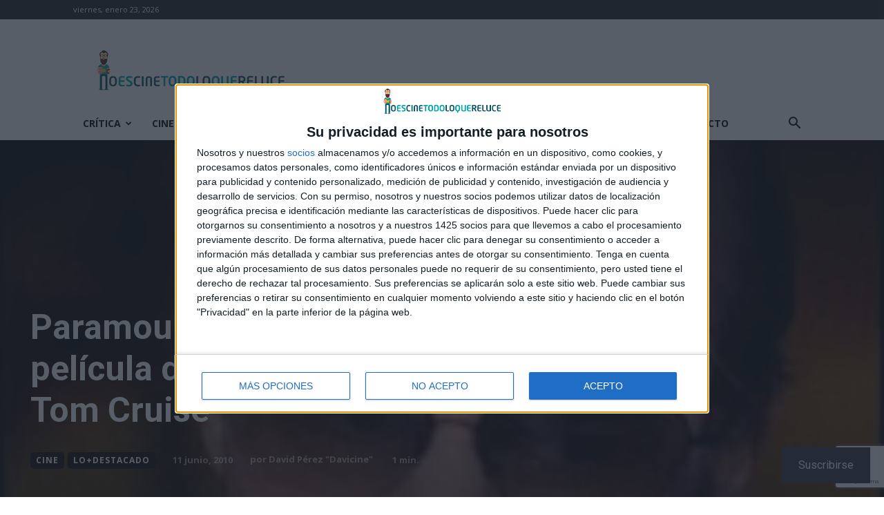

--- FILE ---
content_type: text/html; charset=utf-8
request_url: https://www.google.com/recaptcha/api2/anchor?ar=1&k=6LfXwoEUAAAAAHLlbOYKaXk4Kf_mJN7olD-RUwGK&co=aHR0cHM6Ly9ub2VzY2luZXRvZG9sb3F1ZXJlbHVjZS5jb206NDQz&hl=en&v=PoyoqOPhxBO7pBk68S4YbpHZ&size=invisible&anchor-ms=20000&execute-ms=30000&cb=mkx07345g1z3
body_size: 48689
content:
<!DOCTYPE HTML><html dir="ltr" lang="en"><head><meta http-equiv="Content-Type" content="text/html; charset=UTF-8">
<meta http-equiv="X-UA-Compatible" content="IE=edge">
<title>reCAPTCHA</title>
<style type="text/css">
/* cyrillic-ext */
@font-face {
  font-family: 'Roboto';
  font-style: normal;
  font-weight: 400;
  font-stretch: 100%;
  src: url(//fonts.gstatic.com/s/roboto/v48/KFO7CnqEu92Fr1ME7kSn66aGLdTylUAMa3GUBHMdazTgWw.woff2) format('woff2');
  unicode-range: U+0460-052F, U+1C80-1C8A, U+20B4, U+2DE0-2DFF, U+A640-A69F, U+FE2E-FE2F;
}
/* cyrillic */
@font-face {
  font-family: 'Roboto';
  font-style: normal;
  font-weight: 400;
  font-stretch: 100%;
  src: url(//fonts.gstatic.com/s/roboto/v48/KFO7CnqEu92Fr1ME7kSn66aGLdTylUAMa3iUBHMdazTgWw.woff2) format('woff2');
  unicode-range: U+0301, U+0400-045F, U+0490-0491, U+04B0-04B1, U+2116;
}
/* greek-ext */
@font-face {
  font-family: 'Roboto';
  font-style: normal;
  font-weight: 400;
  font-stretch: 100%;
  src: url(//fonts.gstatic.com/s/roboto/v48/KFO7CnqEu92Fr1ME7kSn66aGLdTylUAMa3CUBHMdazTgWw.woff2) format('woff2');
  unicode-range: U+1F00-1FFF;
}
/* greek */
@font-face {
  font-family: 'Roboto';
  font-style: normal;
  font-weight: 400;
  font-stretch: 100%;
  src: url(//fonts.gstatic.com/s/roboto/v48/KFO7CnqEu92Fr1ME7kSn66aGLdTylUAMa3-UBHMdazTgWw.woff2) format('woff2');
  unicode-range: U+0370-0377, U+037A-037F, U+0384-038A, U+038C, U+038E-03A1, U+03A3-03FF;
}
/* math */
@font-face {
  font-family: 'Roboto';
  font-style: normal;
  font-weight: 400;
  font-stretch: 100%;
  src: url(//fonts.gstatic.com/s/roboto/v48/KFO7CnqEu92Fr1ME7kSn66aGLdTylUAMawCUBHMdazTgWw.woff2) format('woff2');
  unicode-range: U+0302-0303, U+0305, U+0307-0308, U+0310, U+0312, U+0315, U+031A, U+0326-0327, U+032C, U+032F-0330, U+0332-0333, U+0338, U+033A, U+0346, U+034D, U+0391-03A1, U+03A3-03A9, U+03B1-03C9, U+03D1, U+03D5-03D6, U+03F0-03F1, U+03F4-03F5, U+2016-2017, U+2034-2038, U+203C, U+2040, U+2043, U+2047, U+2050, U+2057, U+205F, U+2070-2071, U+2074-208E, U+2090-209C, U+20D0-20DC, U+20E1, U+20E5-20EF, U+2100-2112, U+2114-2115, U+2117-2121, U+2123-214F, U+2190, U+2192, U+2194-21AE, U+21B0-21E5, U+21F1-21F2, U+21F4-2211, U+2213-2214, U+2216-22FF, U+2308-230B, U+2310, U+2319, U+231C-2321, U+2336-237A, U+237C, U+2395, U+239B-23B7, U+23D0, U+23DC-23E1, U+2474-2475, U+25AF, U+25B3, U+25B7, U+25BD, U+25C1, U+25CA, U+25CC, U+25FB, U+266D-266F, U+27C0-27FF, U+2900-2AFF, U+2B0E-2B11, U+2B30-2B4C, U+2BFE, U+3030, U+FF5B, U+FF5D, U+1D400-1D7FF, U+1EE00-1EEFF;
}
/* symbols */
@font-face {
  font-family: 'Roboto';
  font-style: normal;
  font-weight: 400;
  font-stretch: 100%;
  src: url(//fonts.gstatic.com/s/roboto/v48/KFO7CnqEu92Fr1ME7kSn66aGLdTylUAMaxKUBHMdazTgWw.woff2) format('woff2');
  unicode-range: U+0001-000C, U+000E-001F, U+007F-009F, U+20DD-20E0, U+20E2-20E4, U+2150-218F, U+2190, U+2192, U+2194-2199, U+21AF, U+21E6-21F0, U+21F3, U+2218-2219, U+2299, U+22C4-22C6, U+2300-243F, U+2440-244A, U+2460-24FF, U+25A0-27BF, U+2800-28FF, U+2921-2922, U+2981, U+29BF, U+29EB, U+2B00-2BFF, U+4DC0-4DFF, U+FFF9-FFFB, U+10140-1018E, U+10190-1019C, U+101A0, U+101D0-101FD, U+102E0-102FB, U+10E60-10E7E, U+1D2C0-1D2D3, U+1D2E0-1D37F, U+1F000-1F0FF, U+1F100-1F1AD, U+1F1E6-1F1FF, U+1F30D-1F30F, U+1F315, U+1F31C, U+1F31E, U+1F320-1F32C, U+1F336, U+1F378, U+1F37D, U+1F382, U+1F393-1F39F, U+1F3A7-1F3A8, U+1F3AC-1F3AF, U+1F3C2, U+1F3C4-1F3C6, U+1F3CA-1F3CE, U+1F3D4-1F3E0, U+1F3ED, U+1F3F1-1F3F3, U+1F3F5-1F3F7, U+1F408, U+1F415, U+1F41F, U+1F426, U+1F43F, U+1F441-1F442, U+1F444, U+1F446-1F449, U+1F44C-1F44E, U+1F453, U+1F46A, U+1F47D, U+1F4A3, U+1F4B0, U+1F4B3, U+1F4B9, U+1F4BB, U+1F4BF, U+1F4C8-1F4CB, U+1F4D6, U+1F4DA, U+1F4DF, U+1F4E3-1F4E6, U+1F4EA-1F4ED, U+1F4F7, U+1F4F9-1F4FB, U+1F4FD-1F4FE, U+1F503, U+1F507-1F50B, U+1F50D, U+1F512-1F513, U+1F53E-1F54A, U+1F54F-1F5FA, U+1F610, U+1F650-1F67F, U+1F687, U+1F68D, U+1F691, U+1F694, U+1F698, U+1F6AD, U+1F6B2, U+1F6B9-1F6BA, U+1F6BC, U+1F6C6-1F6CF, U+1F6D3-1F6D7, U+1F6E0-1F6EA, U+1F6F0-1F6F3, U+1F6F7-1F6FC, U+1F700-1F7FF, U+1F800-1F80B, U+1F810-1F847, U+1F850-1F859, U+1F860-1F887, U+1F890-1F8AD, U+1F8B0-1F8BB, U+1F8C0-1F8C1, U+1F900-1F90B, U+1F93B, U+1F946, U+1F984, U+1F996, U+1F9E9, U+1FA00-1FA6F, U+1FA70-1FA7C, U+1FA80-1FA89, U+1FA8F-1FAC6, U+1FACE-1FADC, U+1FADF-1FAE9, U+1FAF0-1FAF8, U+1FB00-1FBFF;
}
/* vietnamese */
@font-face {
  font-family: 'Roboto';
  font-style: normal;
  font-weight: 400;
  font-stretch: 100%;
  src: url(//fonts.gstatic.com/s/roboto/v48/KFO7CnqEu92Fr1ME7kSn66aGLdTylUAMa3OUBHMdazTgWw.woff2) format('woff2');
  unicode-range: U+0102-0103, U+0110-0111, U+0128-0129, U+0168-0169, U+01A0-01A1, U+01AF-01B0, U+0300-0301, U+0303-0304, U+0308-0309, U+0323, U+0329, U+1EA0-1EF9, U+20AB;
}
/* latin-ext */
@font-face {
  font-family: 'Roboto';
  font-style: normal;
  font-weight: 400;
  font-stretch: 100%;
  src: url(//fonts.gstatic.com/s/roboto/v48/KFO7CnqEu92Fr1ME7kSn66aGLdTylUAMa3KUBHMdazTgWw.woff2) format('woff2');
  unicode-range: U+0100-02BA, U+02BD-02C5, U+02C7-02CC, U+02CE-02D7, U+02DD-02FF, U+0304, U+0308, U+0329, U+1D00-1DBF, U+1E00-1E9F, U+1EF2-1EFF, U+2020, U+20A0-20AB, U+20AD-20C0, U+2113, U+2C60-2C7F, U+A720-A7FF;
}
/* latin */
@font-face {
  font-family: 'Roboto';
  font-style: normal;
  font-weight: 400;
  font-stretch: 100%;
  src: url(//fonts.gstatic.com/s/roboto/v48/KFO7CnqEu92Fr1ME7kSn66aGLdTylUAMa3yUBHMdazQ.woff2) format('woff2');
  unicode-range: U+0000-00FF, U+0131, U+0152-0153, U+02BB-02BC, U+02C6, U+02DA, U+02DC, U+0304, U+0308, U+0329, U+2000-206F, U+20AC, U+2122, U+2191, U+2193, U+2212, U+2215, U+FEFF, U+FFFD;
}
/* cyrillic-ext */
@font-face {
  font-family: 'Roboto';
  font-style: normal;
  font-weight: 500;
  font-stretch: 100%;
  src: url(//fonts.gstatic.com/s/roboto/v48/KFO7CnqEu92Fr1ME7kSn66aGLdTylUAMa3GUBHMdazTgWw.woff2) format('woff2');
  unicode-range: U+0460-052F, U+1C80-1C8A, U+20B4, U+2DE0-2DFF, U+A640-A69F, U+FE2E-FE2F;
}
/* cyrillic */
@font-face {
  font-family: 'Roboto';
  font-style: normal;
  font-weight: 500;
  font-stretch: 100%;
  src: url(//fonts.gstatic.com/s/roboto/v48/KFO7CnqEu92Fr1ME7kSn66aGLdTylUAMa3iUBHMdazTgWw.woff2) format('woff2');
  unicode-range: U+0301, U+0400-045F, U+0490-0491, U+04B0-04B1, U+2116;
}
/* greek-ext */
@font-face {
  font-family: 'Roboto';
  font-style: normal;
  font-weight: 500;
  font-stretch: 100%;
  src: url(//fonts.gstatic.com/s/roboto/v48/KFO7CnqEu92Fr1ME7kSn66aGLdTylUAMa3CUBHMdazTgWw.woff2) format('woff2');
  unicode-range: U+1F00-1FFF;
}
/* greek */
@font-face {
  font-family: 'Roboto';
  font-style: normal;
  font-weight: 500;
  font-stretch: 100%;
  src: url(//fonts.gstatic.com/s/roboto/v48/KFO7CnqEu92Fr1ME7kSn66aGLdTylUAMa3-UBHMdazTgWw.woff2) format('woff2');
  unicode-range: U+0370-0377, U+037A-037F, U+0384-038A, U+038C, U+038E-03A1, U+03A3-03FF;
}
/* math */
@font-face {
  font-family: 'Roboto';
  font-style: normal;
  font-weight: 500;
  font-stretch: 100%;
  src: url(//fonts.gstatic.com/s/roboto/v48/KFO7CnqEu92Fr1ME7kSn66aGLdTylUAMawCUBHMdazTgWw.woff2) format('woff2');
  unicode-range: U+0302-0303, U+0305, U+0307-0308, U+0310, U+0312, U+0315, U+031A, U+0326-0327, U+032C, U+032F-0330, U+0332-0333, U+0338, U+033A, U+0346, U+034D, U+0391-03A1, U+03A3-03A9, U+03B1-03C9, U+03D1, U+03D5-03D6, U+03F0-03F1, U+03F4-03F5, U+2016-2017, U+2034-2038, U+203C, U+2040, U+2043, U+2047, U+2050, U+2057, U+205F, U+2070-2071, U+2074-208E, U+2090-209C, U+20D0-20DC, U+20E1, U+20E5-20EF, U+2100-2112, U+2114-2115, U+2117-2121, U+2123-214F, U+2190, U+2192, U+2194-21AE, U+21B0-21E5, U+21F1-21F2, U+21F4-2211, U+2213-2214, U+2216-22FF, U+2308-230B, U+2310, U+2319, U+231C-2321, U+2336-237A, U+237C, U+2395, U+239B-23B7, U+23D0, U+23DC-23E1, U+2474-2475, U+25AF, U+25B3, U+25B7, U+25BD, U+25C1, U+25CA, U+25CC, U+25FB, U+266D-266F, U+27C0-27FF, U+2900-2AFF, U+2B0E-2B11, U+2B30-2B4C, U+2BFE, U+3030, U+FF5B, U+FF5D, U+1D400-1D7FF, U+1EE00-1EEFF;
}
/* symbols */
@font-face {
  font-family: 'Roboto';
  font-style: normal;
  font-weight: 500;
  font-stretch: 100%;
  src: url(//fonts.gstatic.com/s/roboto/v48/KFO7CnqEu92Fr1ME7kSn66aGLdTylUAMaxKUBHMdazTgWw.woff2) format('woff2');
  unicode-range: U+0001-000C, U+000E-001F, U+007F-009F, U+20DD-20E0, U+20E2-20E4, U+2150-218F, U+2190, U+2192, U+2194-2199, U+21AF, U+21E6-21F0, U+21F3, U+2218-2219, U+2299, U+22C4-22C6, U+2300-243F, U+2440-244A, U+2460-24FF, U+25A0-27BF, U+2800-28FF, U+2921-2922, U+2981, U+29BF, U+29EB, U+2B00-2BFF, U+4DC0-4DFF, U+FFF9-FFFB, U+10140-1018E, U+10190-1019C, U+101A0, U+101D0-101FD, U+102E0-102FB, U+10E60-10E7E, U+1D2C0-1D2D3, U+1D2E0-1D37F, U+1F000-1F0FF, U+1F100-1F1AD, U+1F1E6-1F1FF, U+1F30D-1F30F, U+1F315, U+1F31C, U+1F31E, U+1F320-1F32C, U+1F336, U+1F378, U+1F37D, U+1F382, U+1F393-1F39F, U+1F3A7-1F3A8, U+1F3AC-1F3AF, U+1F3C2, U+1F3C4-1F3C6, U+1F3CA-1F3CE, U+1F3D4-1F3E0, U+1F3ED, U+1F3F1-1F3F3, U+1F3F5-1F3F7, U+1F408, U+1F415, U+1F41F, U+1F426, U+1F43F, U+1F441-1F442, U+1F444, U+1F446-1F449, U+1F44C-1F44E, U+1F453, U+1F46A, U+1F47D, U+1F4A3, U+1F4B0, U+1F4B3, U+1F4B9, U+1F4BB, U+1F4BF, U+1F4C8-1F4CB, U+1F4D6, U+1F4DA, U+1F4DF, U+1F4E3-1F4E6, U+1F4EA-1F4ED, U+1F4F7, U+1F4F9-1F4FB, U+1F4FD-1F4FE, U+1F503, U+1F507-1F50B, U+1F50D, U+1F512-1F513, U+1F53E-1F54A, U+1F54F-1F5FA, U+1F610, U+1F650-1F67F, U+1F687, U+1F68D, U+1F691, U+1F694, U+1F698, U+1F6AD, U+1F6B2, U+1F6B9-1F6BA, U+1F6BC, U+1F6C6-1F6CF, U+1F6D3-1F6D7, U+1F6E0-1F6EA, U+1F6F0-1F6F3, U+1F6F7-1F6FC, U+1F700-1F7FF, U+1F800-1F80B, U+1F810-1F847, U+1F850-1F859, U+1F860-1F887, U+1F890-1F8AD, U+1F8B0-1F8BB, U+1F8C0-1F8C1, U+1F900-1F90B, U+1F93B, U+1F946, U+1F984, U+1F996, U+1F9E9, U+1FA00-1FA6F, U+1FA70-1FA7C, U+1FA80-1FA89, U+1FA8F-1FAC6, U+1FACE-1FADC, U+1FADF-1FAE9, U+1FAF0-1FAF8, U+1FB00-1FBFF;
}
/* vietnamese */
@font-face {
  font-family: 'Roboto';
  font-style: normal;
  font-weight: 500;
  font-stretch: 100%;
  src: url(//fonts.gstatic.com/s/roboto/v48/KFO7CnqEu92Fr1ME7kSn66aGLdTylUAMa3OUBHMdazTgWw.woff2) format('woff2');
  unicode-range: U+0102-0103, U+0110-0111, U+0128-0129, U+0168-0169, U+01A0-01A1, U+01AF-01B0, U+0300-0301, U+0303-0304, U+0308-0309, U+0323, U+0329, U+1EA0-1EF9, U+20AB;
}
/* latin-ext */
@font-face {
  font-family: 'Roboto';
  font-style: normal;
  font-weight: 500;
  font-stretch: 100%;
  src: url(//fonts.gstatic.com/s/roboto/v48/KFO7CnqEu92Fr1ME7kSn66aGLdTylUAMa3KUBHMdazTgWw.woff2) format('woff2');
  unicode-range: U+0100-02BA, U+02BD-02C5, U+02C7-02CC, U+02CE-02D7, U+02DD-02FF, U+0304, U+0308, U+0329, U+1D00-1DBF, U+1E00-1E9F, U+1EF2-1EFF, U+2020, U+20A0-20AB, U+20AD-20C0, U+2113, U+2C60-2C7F, U+A720-A7FF;
}
/* latin */
@font-face {
  font-family: 'Roboto';
  font-style: normal;
  font-weight: 500;
  font-stretch: 100%;
  src: url(//fonts.gstatic.com/s/roboto/v48/KFO7CnqEu92Fr1ME7kSn66aGLdTylUAMa3yUBHMdazQ.woff2) format('woff2');
  unicode-range: U+0000-00FF, U+0131, U+0152-0153, U+02BB-02BC, U+02C6, U+02DA, U+02DC, U+0304, U+0308, U+0329, U+2000-206F, U+20AC, U+2122, U+2191, U+2193, U+2212, U+2215, U+FEFF, U+FFFD;
}
/* cyrillic-ext */
@font-face {
  font-family: 'Roboto';
  font-style: normal;
  font-weight: 900;
  font-stretch: 100%;
  src: url(//fonts.gstatic.com/s/roboto/v48/KFO7CnqEu92Fr1ME7kSn66aGLdTylUAMa3GUBHMdazTgWw.woff2) format('woff2');
  unicode-range: U+0460-052F, U+1C80-1C8A, U+20B4, U+2DE0-2DFF, U+A640-A69F, U+FE2E-FE2F;
}
/* cyrillic */
@font-face {
  font-family: 'Roboto';
  font-style: normal;
  font-weight: 900;
  font-stretch: 100%;
  src: url(//fonts.gstatic.com/s/roboto/v48/KFO7CnqEu92Fr1ME7kSn66aGLdTylUAMa3iUBHMdazTgWw.woff2) format('woff2');
  unicode-range: U+0301, U+0400-045F, U+0490-0491, U+04B0-04B1, U+2116;
}
/* greek-ext */
@font-face {
  font-family: 'Roboto';
  font-style: normal;
  font-weight: 900;
  font-stretch: 100%;
  src: url(//fonts.gstatic.com/s/roboto/v48/KFO7CnqEu92Fr1ME7kSn66aGLdTylUAMa3CUBHMdazTgWw.woff2) format('woff2');
  unicode-range: U+1F00-1FFF;
}
/* greek */
@font-face {
  font-family: 'Roboto';
  font-style: normal;
  font-weight: 900;
  font-stretch: 100%;
  src: url(//fonts.gstatic.com/s/roboto/v48/KFO7CnqEu92Fr1ME7kSn66aGLdTylUAMa3-UBHMdazTgWw.woff2) format('woff2');
  unicode-range: U+0370-0377, U+037A-037F, U+0384-038A, U+038C, U+038E-03A1, U+03A3-03FF;
}
/* math */
@font-face {
  font-family: 'Roboto';
  font-style: normal;
  font-weight: 900;
  font-stretch: 100%;
  src: url(//fonts.gstatic.com/s/roboto/v48/KFO7CnqEu92Fr1ME7kSn66aGLdTylUAMawCUBHMdazTgWw.woff2) format('woff2');
  unicode-range: U+0302-0303, U+0305, U+0307-0308, U+0310, U+0312, U+0315, U+031A, U+0326-0327, U+032C, U+032F-0330, U+0332-0333, U+0338, U+033A, U+0346, U+034D, U+0391-03A1, U+03A3-03A9, U+03B1-03C9, U+03D1, U+03D5-03D6, U+03F0-03F1, U+03F4-03F5, U+2016-2017, U+2034-2038, U+203C, U+2040, U+2043, U+2047, U+2050, U+2057, U+205F, U+2070-2071, U+2074-208E, U+2090-209C, U+20D0-20DC, U+20E1, U+20E5-20EF, U+2100-2112, U+2114-2115, U+2117-2121, U+2123-214F, U+2190, U+2192, U+2194-21AE, U+21B0-21E5, U+21F1-21F2, U+21F4-2211, U+2213-2214, U+2216-22FF, U+2308-230B, U+2310, U+2319, U+231C-2321, U+2336-237A, U+237C, U+2395, U+239B-23B7, U+23D0, U+23DC-23E1, U+2474-2475, U+25AF, U+25B3, U+25B7, U+25BD, U+25C1, U+25CA, U+25CC, U+25FB, U+266D-266F, U+27C0-27FF, U+2900-2AFF, U+2B0E-2B11, U+2B30-2B4C, U+2BFE, U+3030, U+FF5B, U+FF5D, U+1D400-1D7FF, U+1EE00-1EEFF;
}
/* symbols */
@font-face {
  font-family: 'Roboto';
  font-style: normal;
  font-weight: 900;
  font-stretch: 100%;
  src: url(//fonts.gstatic.com/s/roboto/v48/KFO7CnqEu92Fr1ME7kSn66aGLdTylUAMaxKUBHMdazTgWw.woff2) format('woff2');
  unicode-range: U+0001-000C, U+000E-001F, U+007F-009F, U+20DD-20E0, U+20E2-20E4, U+2150-218F, U+2190, U+2192, U+2194-2199, U+21AF, U+21E6-21F0, U+21F3, U+2218-2219, U+2299, U+22C4-22C6, U+2300-243F, U+2440-244A, U+2460-24FF, U+25A0-27BF, U+2800-28FF, U+2921-2922, U+2981, U+29BF, U+29EB, U+2B00-2BFF, U+4DC0-4DFF, U+FFF9-FFFB, U+10140-1018E, U+10190-1019C, U+101A0, U+101D0-101FD, U+102E0-102FB, U+10E60-10E7E, U+1D2C0-1D2D3, U+1D2E0-1D37F, U+1F000-1F0FF, U+1F100-1F1AD, U+1F1E6-1F1FF, U+1F30D-1F30F, U+1F315, U+1F31C, U+1F31E, U+1F320-1F32C, U+1F336, U+1F378, U+1F37D, U+1F382, U+1F393-1F39F, U+1F3A7-1F3A8, U+1F3AC-1F3AF, U+1F3C2, U+1F3C4-1F3C6, U+1F3CA-1F3CE, U+1F3D4-1F3E0, U+1F3ED, U+1F3F1-1F3F3, U+1F3F5-1F3F7, U+1F408, U+1F415, U+1F41F, U+1F426, U+1F43F, U+1F441-1F442, U+1F444, U+1F446-1F449, U+1F44C-1F44E, U+1F453, U+1F46A, U+1F47D, U+1F4A3, U+1F4B0, U+1F4B3, U+1F4B9, U+1F4BB, U+1F4BF, U+1F4C8-1F4CB, U+1F4D6, U+1F4DA, U+1F4DF, U+1F4E3-1F4E6, U+1F4EA-1F4ED, U+1F4F7, U+1F4F9-1F4FB, U+1F4FD-1F4FE, U+1F503, U+1F507-1F50B, U+1F50D, U+1F512-1F513, U+1F53E-1F54A, U+1F54F-1F5FA, U+1F610, U+1F650-1F67F, U+1F687, U+1F68D, U+1F691, U+1F694, U+1F698, U+1F6AD, U+1F6B2, U+1F6B9-1F6BA, U+1F6BC, U+1F6C6-1F6CF, U+1F6D3-1F6D7, U+1F6E0-1F6EA, U+1F6F0-1F6F3, U+1F6F7-1F6FC, U+1F700-1F7FF, U+1F800-1F80B, U+1F810-1F847, U+1F850-1F859, U+1F860-1F887, U+1F890-1F8AD, U+1F8B0-1F8BB, U+1F8C0-1F8C1, U+1F900-1F90B, U+1F93B, U+1F946, U+1F984, U+1F996, U+1F9E9, U+1FA00-1FA6F, U+1FA70-1FA7C, U+1FA80-1FA89, U+1FA8F-1FAC6, U+1FACE-1FADC, U+1FADF-1FAE9, U+1FAF0-1FAF8, U+1FB00-1FBFF;
}
/* vietnamese */
@font-face {
  font-family: 'Roboto';
  font-style: normal;
  font-weight: 900;
  font-stretch: 100%;
  src: url(//fonts.gstatic.com/s/roboto/v48/KFO7CnqEu92Fr1ME7kSn66aGLdTylUAMa3OUBHMdazTgWw.woff2) format('woff2');
  unicode-range: U+0102-0103, U+0110-0111, U+0128-0129, U+0168-0169, U+01A0-01A1, U+01AF-01B0, U+0300-0301, U+0303-0304, U+0308-0309, U+0323, U+0329, U+1EA0-1EF9, U+20AB;
}
/* latin-ext */
@font-face {
  font-family: 'Roboto';
  font-style: normal;
  font-weight: 900;
  font-stretch: 100%;
  src: url(//fonts.gstatic.com/s/roboto/v48/KFO7CnqEu92Fr1ME7kSn66aGLdTylUAMa3KUBHMdazTgWw.woff2) format('woff2');
  unicode-range: U+0100-02BA, U+02BD-02C5, U+02C7-02CC, U+02CE-02D7, U+02DD-02FF, U+0304, U+0308, U+0329, U+1D00-1DBF, U+1E00-1E9F, U+1EF2-1EFF, U+2020, U+20A0-20AB, U+20AD-20C0, U+2113, U+2C60-2C7F, U+A720-A7FF;
}
/* latin */
@font-face {
  font-family: 'Roboto';
  font-style: normal;
  font-weight: 900;
  font-stretch: 100%;
  src: url(//fonts.gstatic.com/s/roboto/v48/KFO7CnqEu92Fr1ME7kSn66aGLdTylUAMa3yUBHMdazQ.woff2) format('woff2');
  unicode-range: U+0000-00FF, U+0131, U+0152-0153, U+02BB-02BC, U+02C6, U+02DA, U+02DC, U+0304, U+0308, U+0329, U+2000-206F, U+20AC, U+2122, U+2191, U+2193, U+2212, U+2215, U+FEFF, U+FFFD;
}

</style>
<link rel="stylesheet" type="text/css" href="https://www.gstatic.com/recaptcha/releases/PoyoqOPhxBO7pBk68S4YbpHZ/styles__ltr.css">
<script nonce="SUrN2uATWm6-FBEhBQ9N_A" type="text/javascript">window['__recaptcha_api'] = 'https://www.google.com/recaptcha/api2/';</script>
<script type="text/javascript" src="https://www.gstatic.com/recaptcha/releases/PoyoqOPhxBO7pBk68S4YbpHZ/recaptcha__en.js" nonce="SUrN2uATWm6-FBEhBQ9N_A">
      
    </script></head>
<body><div id="rc-anchor-alert" class="rc-anchor-alert"></div>
<input type="hidden" id="recaptcha-token" value="[base64]">
<script type="text/javascript" nonce="SUrN2uATWm6-FBEhBQ9N_A">
      recaptcha.anchor.Main.init("[\x22ainput\x22,[\x22bgdata\x22,\x22\x22,\[base64]/[base64]/[base64]/ZyhXLGgpOnEoW04sMjEsbF0sVywwKSxoKSxmYWxzZSxmYWxzZSl9Y2F0Y2goayl7RygzNTgsVyk/[base64]/[base64]/[base64]/[base64]/[base64]/[base64]/[base64]/bmV3IEJbT10oRFswXSk6dz09Mj9uZXcgQltPXShEWzBdLERbMV0pOnc9PTM/bmV3IEJbT10oRFswXSxEWzFdLERbMl0pOnc9PTQ/[base64]/[base64]/[base64]/[base64]/[base64]\\u003d\x22,\[base64]\\u003d\\u003d\x22,\x22w7k4w6UpfcOAD3rDk0LCisOCwpd6f8Ksc3kUw5HCkMOkw4VNw7jDk8K4WcOlAgtfwqhHP31mwrptwrTCmxXDjyPCu8K2wrnDssKSXCzDjMKXUn9Ew4HCjiYDwpoVXiNNw4jDgMOHw5fDg8KncsK7wprCmcO3YMO1TcOgE8O7wqosaMOfLMKfAsOgA2/Ck0zCkWbCssOGIxfCmsKvZV/DucO7CsKDecKgBMO0wqTDuCvDqMOIwokKHMKbXsOBF3s2ZsOow6zCnMKgw7AhwrnDqTfCusO9ICfDuMKqZ1NRwojDmcKIwpgawoTCkgHCqMOOw69NwovCrcKsOsKjw48xXUAVBX/DqsK1FcKHwrDCoHjDocKgwr/[base64]/CtMOHwqvCgmdYwqgyw4Q0wqXCncODasKZAn3DgsO6w4nDq8OvK8K6Ux3DhRVWeMKnEF5Yw43Dp2jDu8OXwq1wFhI/w5oVw6LCn8OOwqDDh8KXw7Y3LsOtw7VawofDlcOgDMKowpQRVFrCiQLCrMOpwofDizEDwrhpScOEworDmsK3VcOzw5xpw4HCjXU3FSE1Hng6BkfCtsOZwohBWlDDhcOVPj/[base64]/DrDFjYk1EwqLDvnIjeGx4V8OVwq/[base64]/[base64]/Cn0IAC8OHCsOhWX4yw6/[base64]/[base64]/DmsKGeREvTmNnwr5xGVfClsO/fsKxB3tCwq5/wrtKFcOJRcKRw7vDkMKYwqXDghY/e8K+QH7DinR6SA0Uwoh+cTAGVcK3IElEaFhOI3gDSlkBF8OINDN3wpXCvXzDisKxw5kew5zDkTnDnlBaVMKyw7PCtGwVK8K+GFTCt8OEwqk2w7zCi14hwo/[base64]/DicKBdcK/N8OKAzNBA8Ovw6rCtisrwpfDnwURw6NKw6jDrRFzQcKsLMKva8O/T8OEw50oKcOSKD7DmcOWGMKFw6EZQEvDvsKsw4XDiQPDl1ohWFVeNV8vwo/DoW7DqzTCrcO4I0TDkwPCsU3Cmw/DicKow6YMwoU1TVwawofCgUsWw6rDicOXwp/[base64]/Cs3nDhivDmsOUdCE8TMO7XyMeaELDmEIOAybCvk1PO8Ocwqg/Lx4fbSDDnMKWQVF8wo7CtlTDvMKLwq9OLjLClMKIAHPDtTA5V8KfElE0w57DjTPDpcKrw7xfw6AOAcOkc33DqsKSwq5FZHfDv8KiQw/DssKyVsK3wpHChkoswo7CoWZGw4wiU8ODDUDCl2zCpQnCscKgH8O+wpAeccOrN8OJAMO/NcKsGV3CrQJfU8KCfcKnUhQrwozDqMOtwrcBG8KgZCXDpsKTw4nCr1p3XMO5wrdiwqgFw7XCsUtDEsOzwocyGcOCwokVVAVuw4/Dn8OAM8K1wpXCl8K0f8KMXi7Ds8OCwphuwr/DpcKCwo7DrMK5bcOhJykUw6wfRsKeQMOaMA8Owr1zEznDtRc2PV54w53CrcK+w6dkw6/DisKgfwrCq3/CkcKQDMOiw4/Cg2zCk8OtJMONH8KJXVlSw5sJTsK+D8O9McKcwrDDgAPDu8KDw6YUO8OIER7DvgZ7w58OVMOLMTx9RsO+woZ+C3LCiWvDpX3CjinCpVdEw7k0wp7CnUHCqBRSwo9Ew5rCtCXDuMOfTEPCpHbCisOFwpDCusKQNiHDhsO6w6gjwq/CuMK+w5/DhWdBGQNbwoppw6EoUFPCih0Lw5PCr8OwTy8JHMK7wofCrX4WwqV9W8OLwo45bk/CmnjDqMOOYsKIdlQyEcOUwoU7woTDhh01WiNGJi48wrHDvw5lwoYdw5oYDwDDu8KIwoPCrDYJfMKrKsK9wqcYN2dewpw8N8KiJsKTSXRBPwzDrMKLwr/[base64]/RF/Cty03fMODwqjDqH/[base64]/DmcKJf33Dq2bDrAxLw5TCjMK2w6RywqHDjcKLG8OgwovCrcKqwolWX8Krw7vDpxTChkbDtSHDhxPDpcKzSMK4wpvDnsOrw7/[base64]/WypiWFHDtcOzJgvCscK8w4LDnVQzw7rDtVTDj8K9woXCg0LCv2s4KXUTwqPDtGrCjmNkd8OdwpQpBGDDmBgSasKow4bDl2h4woDCvcOnRxLCu1fDg8KZYMObZ0XDosOJDjMHY14NaXUFwozCqT/CszBYw7LCogfCqX1UEMKywqbDvkfDvHYjw73DjcKaGi/[base64]/DqmTCtz47QUIEFMKwdcOVwpHDjg1eTH3CuMO2EMOhfh5oCA5Ww7/Ci3ksEXcmw57DgsOqw6J4wofDlFEYYCcBw7TDuy8ewqDDt8OLw7ENw64gDGDCg8OgTsOjw4YMJsKUw4d2cwHDocOMY8ONQsOuWzXCuHHDhCbDln/CtsKKJsKmMcOhNlrDnCbDv1fDlMOqwrjDs8KEw5QWDsOQw5FGLyTDj1bCmDvCqH3DgzAfUXXDjsOsw4/[base64]/CiHwvwonCuMORwrUmHMOnw4zCsnljw5M/w77Cg8OFUMKZPw7Cr8KNSGLDmCQTwqzCrkcwwqBowphfa0zCmTVVw7QPw7Rxwrsgw4RGwo45BVXCshHCksKDw5rDtsKLw6gDwplWwq5ww4XCiMOXLG8Iw4kZw58MwrDCqEXDlMKvacKoN1DCgy9cccOIBXUeaMOwwrTCoVvDkRIyw6Q2wq/DicO/[base64]/DmR4ZfcONW8O4w7pHJcKxw7o+aUDDijA1wr/DmHTDtVt0Fx3DjsOnTcOdLcOewoYEwoQgO8OpK0pywrjDjsOuw5HCh8KALkgkB8OmaMOMw7XDkMOIBsK2PcKTwop/[base64]/CvB16K3ohwqcgcMKVchx6esOqwp7Co8Ocwrw5FsO/w5zDlgUpwpvCqMO3w7TCusKMw6hlwqHCj1zCqU7Cs8KIwoPDo8O/[base64]/EHR+GSMtw65RFHx6w7kRw5xGYMOvw4t1XcKNwr/CiH1bVMKhwoTCiMOZQ8OHOMOhMnrDuMKgw64Cw4FZwq5ZYcOowpVOw7rCusOYPsO2MxTDp8K3w4/[base64]/[base64]/am5TXsO8LVDCt8KWw4hjwrfDtw9kw40VwqYSwq1XWnZfFmobCcOsUCPCvV/DpcOlRitqw7DDj8K/[base64]/DosKrPXxjXUMbwpfDj2TDoFzCsTDDmMKsP8KvKcKBwpTCh8OUQiVkwr3CvsONUwFDw6fDpsOIwq7Dt8OgS8KxTEZww4EXw60VwrLDnMONwqAhCXrCmMKhw6FeRCgzwoMEJMK/aibCn1hBfUNaw45qS8OqacKxw7hRw5NACcKLAyVpwrUjwpHDk8Kxa1J/w4rChcKowqTDu8OzPFLDvmQtw5vCjSoQXcKgGHFCMWDDplTDlz5vw6RpIUR2w6l7dMOvCz1gwoTCoDLDpMKqwplKwrvDrsOFwpzCvxAzDsKTw4DChcKPZ8OlVgXCqC3DrErDkMONbsKmw4cSwq3CqD0owqgvwobCtmAHw77Dk0fDvcOKwo3Cs8KCLsKiB2hsw4/CvAkBI8OPwqcSwpoDw5l3DE4KQcKIw6tyMwpiw7NIw6vCnVAwU8O0dz0aJ3zCqXbDjhxfwrFew7LDlsOnfMKAdCkDRMO2N8K/wpotwq08Lw3DmXoiEcKzE2vCrTvCusOMwqYIEcKREMOmw5hqwqhRw4DDmhthw6A5wpd/csO0CmR2w67CoMKQLw/DpsOEw5MywphvwoM5WwzDlTbDhUvDkxkCcwBnYMK5LMK0w4gWKUrClsOtwrPCnsKePAnDlx3Cr8KzFMO3F1PCosKuw6ZVw5QcwqDCh3EZw6zDjgvCocKiwqJwOF1kw7gIwoTDg8OTXh7DiXfCksKed8KGezRSwqPDrj/DnDQJfcKgw6ZXRcO/[base64]/DkMKBBxUewp/DgmAVOMKPwq0hH8Ofw6k2BkFfCcKWdsOtRjfDo15Gw5p0w43DnMK/wpQtc8O5w7/CocOOwp/DiVDDugFqwpLCr8KUw5nDqMOyUsO9wq00AmllN8OSw6/CngkFfjTCosO8SVhLwqzCqTpawqpeY8KxLcKFSMO+QQonbcOjwqzCnFY5w6I+G8KNwp8rXH7CkcOAwobCg8OeT8OJcE7Drylqw7kcw6hJNTrCkcK0H8Okw5UsJsOKfU/[base64]/DisO1w7AbCcODw6XDnsOYEsOIwokeOz3DqUjCgz5Hw4rDqHkSWcOHNnDDsw9pw5FXV8K7FsKEOcKJWG4lwo5ywp13wrULw5Q6w7nDriUfWU4/IsKJw7hIHsOewqDChMOcNcKSwrnCvG5iXsO3UMK4DHjCrRkjwoxEw7TCpmJOQgBvw7XCn2YswpxeMcOifsOPNSgBMRV4wpjCg2JlwpHCg1DCnUfDkMKEcVvCq39ZH8OPw4A0w7oDDsOZM3ceVMOfPMKCw69rw5BsMCAPKMOZw5/[base64]/ChMKsbcOQOwXDicKOw4I8woPCjcOPworDkUfCrHELw4MXwqpsw4nDgcK9wpXDo8ObZsKDM8OUw5tewr/[base64]/DucOdHsKpCTnCpMKMBVPDo3ZePkDDqAPCuExbZMKGSsKww7LCscKJdcKPw74Qw50AUEw/wos4woHCp8OqYcObwoIpw7UDOMKew6DCm8OpwrkTC8Kxw6t4w5fCm2jCrsKzw63Cm8K9w6BuKMKARcK5wrTDs1/[base64]/GmLDqV3DsQ03w7HChG93KMKCwrthUi3DgMOXwoXDlMKRw7HCqcO6CcO7EsKiD8O9QcOkwo9wf8KETjQ4wpHDn0nDvcKWWcO3w5g/ZMORQ8OlwrZ4w6klw4HCqcKGQmTDhzDCkVomworClUvCnMOUR8Ojwpk+QsK2JyhHw7Y0WMOCThxGXwNrwq/CtMOxw6PCgyMqHcKEw7V+JxbCrhU5Q8Kca8K1wpodwrAZw7wfwrfCs8K0V8OHTcKbwqbDnWvDrmA0woHCrsKEK8OibsKkTcOpVcKXGsK0T8KHBj8GBMOFIhkxSUcawodfH8KDw7/CgsOkwrvCvkTDhTPDssONRMKIfFBlwogkMB95GMKWw5EgMcOHw53ClMOMMWUhd8OAwp3ChREtwo3DhBfCoCckw7ByESQtwp/DmGtGI1vCszZ2w6fCgALCtlFQw5lTEsOVw6fDpTrDjMKTw4wbwrLCshdkwoFNQ8OldcOUdcKjUy7CkR1cVHI4HMKFXxIlwqjClmvDksOmw4fCl8KbCxMpw7Qbwr1/JlQzw4HDuCrClMKVOnzCoBPCthjDhcK/HgoUSktAwobCtcO2JcKiwrrCkMKEDMK0fMOAdk3CmsOlBXHDrcOjAAFgw5MYFA4uw7F5woEKZsOTw48Iw4TCvsOXwph/[base64]/woIkQkVbwoIWwpw2wp3DucKCw43Dvl9wwpMBw6DClwMYEMOOwqhBAcOoGnLDpTjDsl0+QsKte2zChSBiJsKdB8KpwpvCiQXDmHsLwpEIwpEVw49nw4XDkMOJw6TDhMKjTBzDmgYKcWQACSxew4xGwrw3w5N2w4p6IiLCqBjCg8KAw4EEw79Sw6TChgA0w5nCrD/Dq8KJw53ConrDvBfDrMOhSz8WE8OSwolbw63DpcKjwpkVwqMlw5IBV8Kyw6nDn8KKSnzCgsK2wpsNw6jDryMIw5jDmcKVMnoCAjHCviEQUMODeT/DmcKWw7jDgx/[base64]/[base64]/[base64]/CvxDDuMK0N8OzNWjDjcOiOsKNFMOfwpBIwpHChsKEQToNR8O/RB0rw7Zmwpd1WiMAZsKiYBx1eMKSNznDo2/CjMKow4Rmw7LCmMKmw47ClcK8JkkuwqZeYsKpGTXDvcKEwr94XARlwozCqzPDs3c8L8OFwpBOwqNPc8KAQ8O6wp3DoEgrVzhQU0nDvF/CoX3DgcODwp7DhcKWMMKZOn5VwqjDvSIQOMKywrbCiEwZKEXCpQVLwq1vK8KMKzHDucOYLsKjQRdRQzQwF8OECCvCk8OYw48PTGYewrDCqU4AwprCusOXChUubAB+w4Ftw6zCucOpw4jClibCqMOYTMOMwo3Cmz3Dv1vDgDpzRcObUBzDh8KTScOrwoJUwqbCqx/[base64]/DrMK0djoeEsOrRcOBwo7CpnHDgMK/[base64]/CgMK7wonChsObKBRUVFHCiVV5wo3Coj/CtMO3LMOXHsOtT3d1A8K9w6vDpMOQw7MQAMKCfsOdWcOEIMOXwpB2wqUWw53CplBPwqDDrmdvwp3Ctitnw4vDoXdxWFBeRMKOw509EsOTJ8ODLMO2JMOhbk05w5d/CivCnsK6woDCkkjCj34ow71RA8OxD8KUworDijAYe8KJwp3Clx1UwoLCq8OCwpY3wpXDlcKREGvCk8OFWGUpw7fClcOHw44Uwr0Xw7nDpip6woXDk315w73Cs8OUZ8KiwqYvHMKUwqpCwq4bw6DCjcOlw5k2f8O9w7XCj8K4woJ9wr/CpcOTw7/DlmjCsj4MFirDoW1gYBp8CcOBecOIw5YcwoZ/w5jDsBIEw7oxwo/DhRTCuMKvwrbDr8OnA8Oqw6d0wqFiLVNgJMOxwo4wwo7DvsOLwpLChWzDvsOVOxYmTsKxBh1LWiEiEwTCrTEXw5rDijVVG8OTMcOVw5nDjlXDozImwpIQT8OjAiNxwqojB3PDvMKSw6RKwr9YfV/DlXIxcsKLw71xAcOaaXXCs8KhwpnDnCXDnsKewoJTw6JmTcOvc8Kew6TDi8K0aDbDnsOKwovCq8OQKirCiXTDoDdxwpslw6rCqMKvdlXDuBjCm8OLNwHCqMOTwqJZD8O9w7wXw4ZBNjIvEcK+JmLCsMORw4VawpPChMKIw5EuLB/Dnl/Cmzt+wr8Tw7YQcCYpw5kUW2DDkSUgw4/[base64]/[base64]/w53DslfDnSNVw4FPGFBPbFvDgCfCq8KKBy3DusKGwoIoQ8OrwqfDh8Ocw5nCgMO7wpvCu2rDnXnDgMOkf1fClcKYdxHDmcOEwrjCsW3DgcK/MyLCusK1XMKZworCvQDDiR1fw4MCMmvCj8OEEcO9Q8OxX8KiDsKlwp42eFvCqSbDnMKHGMKfwqzDlgnDjkYgw6/CoMOrwpfCqcOwYxPDmMOxw7swXRPCk8Kue0kuQlnDoMK9dBEoWMKfCcKmTcK+wr/CscOxdcO8ZcOLwponX2bCusO9worCiMOdw4g6wpTCoTFCAsOiJSrCqsOEfQ1LwrNjwrULA8KWw5kIwqJLwpHCpmLDjsO7ccKiwopxwpBNw6HCmggFw4rDjUPCssOvw4VDbQlXworChmdUwq8sP8O/wqLCqg5rw6fDvcOfFsKgXGHCsBDCsiRtwoJxwqIDJ8OjWVpXwqrCrcOrwrzDjMKjwp/CncOEBsKwSMKBwrrCk8Kxw4XDtcK5AsOBwp8zwqNmfcObw57DssO1w6DCtcKJwoXCqAlpw4/ChHl8VXXCiHbDvwgDwqXDlsOVGsKPwqrDgMKOw5UTRE/CgwfCpMKPwq3CuSsywr8fAsOww7nCvMKsw7jCgsKQAMOkBsK5w7vDn8Oqw4/CoCHCpV1iw6jCmQHCrEFEw4PCjg51wrzDvm1rwrPCqmbDg0rDgcKVBcO1N8K+a8Kuw4MowpvDjQvCsMOYw5Iyw6gHFQgNwpJ/HnBzw7tkw45Jw7dtw6XCk8OwdsOCwqPDssK9BsOkD11yPsKoKzXDt2vCtybCgMKOBMOsEsO5wrQww6vCskbCncOwwqLDhcOiZEJNwq4+wqbCrsKFw746PUUnWcKsaw/[base64]/DgsOKcMOKw4nClgRNcMKJw49VB2HDqMKhwpvDji/Dl8KWHxPDiCTCr2JKd8OqBljDgsOJw7ERwqzDt0MgL1c9GMO6wqwQTsKJw4gQSX7Cg8KtZFHDssOEw45Pw5rDo8Kww6hwfzdsw4PDrTcbw6FyWSkVw6nDlMKow6nDicKDwqcbwpzCtzQ5wpnClsKINsO1w7YwS8OeXQfCiy/DoMKBw4LDplB7ScONw4MGMngRRkPCucKZfXXDisOwwo9Qw6BIeknDkgk6wrXDnMK8w5PCm8K0w49EXEUmLX4kYijCmcO2V2Bhw5HCnhrCvm8iwq8Dwr4lwqnDvcOxwqN1w6rCpMKiwqDDjDvDpRjDkhRhwqpiPUrDqMOsw5PCssKHw4HCu8O5f8KBUMOZwo/CkUXCjsOVwrNvwrnCilNMw5vCvsKSFT4nw73Ch3HDvSvCkcKgwrjCn09IwqlQwpbDnMOyA8KaNMOTPlQeezEYc8OEwqQQw64db08obMO8I2c+MB7DpBldfMOAETp6LMKpKVHCv37Cn3IhwoxDw7/ClcOFw5F/wqXDoHkcACVLwqnCpcOYw6rCrmDDswHDkcKzw7Vjw6bDh18Pwp3ChFHDo8K+woHDsXg/w4cJwqJYwrvDuU/DiTXDs0vDjsOUMCvDqsKxwqDDslovw48rC8O0wopvPsKcQcKOw4jCtsOXAXPDgMKew51ww5Bhw7/CjCpcfnnDt8OFw5TCmRROaMONworCi8KmaCjDp8O2w71UScO8w7IhD8KdwosfOcK1bD3CtsKEJ8OJbXfDr346wrooQlvCkMKFwpXDrMOPwpXDqMOzemcZwrnDu8OnwrU0TGTDuMOoPk7Dh8OrTEDDhcOHw5ULYsOFSsKKwot/WHHDkcOuw67DtjTCpMKDw5XCuUPDjcKRwpdyfldzCU8mwrrDhsK3ay3DmTYdVMOOw7pKw6dUw5dgHE3ClcORQG7ClMKnG8OVw4TDiylKw5HCqlVlwphXw4zDoy/[base64]/Ci8KVw63CqGxlw7jDnsKcE8KqSMONwqjDgEV3wqTCiSLDt8OKwoTCs8KkVMKFJwsJw6DCmGd8woYUwqNiL2hgUHbDicOnwox3Ryp3w7LCvSnDvi7DkEY4FRZcNz9Swr5Mw6HDqcKPw4fCqsOoY8OVw4dGwrwZwp1CwrXCk8Okw4/DusOgbsK/GAkDQGAJWcO6w61hw7FxwoYKw6LDkB4aYAFfV8KgXMKbD2nCpMKcXCR4w4vCkcKSwrDDmEXDlXXCiMONwpHCpcKHw6d1wpPDtsOIw5/CmD1EDsKBwrbDtcKpw7Y6RsOUwoDCgMOSwol+U8KnMX/[base64]/DksKzwobDknN5wrA5w74xw57DicKPXMKZw54kOMKNTsK1ShfCr8KSwqkow4DCiD/[base64]/[base64]/[base64]/[base64]/CpTHCszQXwqTCpsKcLsKVw4tzw7vDgMKGG3UIM8Oew67CksKNasOITxLChlZ/[base64]/CocKBEXvDv8OvbsKJOcOmw67Dj8Ktw6PDniTDiREtDUjCtSInWDjCssOWw6wewq3Cj8KxwrDDiSc6wpYsa23Dmw9+w4TDuSfCllhHwqnCsnvDrgTCisOhw58EBcOFKsKaw43DsMOPWE4/w7HDvsOZKRMdVsOYbCDDrBoow5nDvwh+X8OYwrx4QjTDpVR4w5PDisOlwoQBw7Rkw7fDosOawqBnVEDCjBJIwqhGw6bDsMOLVsK/w4XDmMKWC09Uwp0/R8K4Lg/CoEh7Yg7CvcKpVh7DusKZwrjCkzlGwpvDvMOawrwkwpbCgsKMw73Dq8KbFsKZIXpCUMKxwq81ey/CjcOZw4jCmX/[base64]/DMKVVMOjFQPCr8OxwqHDn29bG8KiD8Kiw4bDhmPDlcO4w4/Cr8KXQMO9w5XCucOiw7TDqRgRQcKhWsOOOysJacOjW3XDszvDkMKKZsOJV8Kzwr7ClcK+IiTCp8KGwrHCjzRPw7PCqhJvQMOHHQFuwo/DvCnDssKqwr/ChsK/w65iAsKBwqfCr8KOLMOow6USw5/DhMOQwq7ChsKtVDFqwr4qXC3DuBrCnl3ClzLDllHDscOSbioLw5/ClnXChVcvalDCosOABcK+woPDtMKoY8Ofw6/DrsKsw7RRQRAzcBtvbj8dwoTDlcO4wo7Cr2EGWVMfwqDCnnlzbcOzCkJiQsKnPG09CwzCvcOhw7c/[base64]/CsOEw5bDpywQw6vDqMOiDMO6w4B2E8KhQTDCqMOxwqDDvgLCsCIdwqdVSWFYwqzCtS9lwppTw5fCmcO8w7LDscO3TGogw54ywrhWRMO8fm3Co1HCqA56w6zCoMKgKsKyfl4XwrJXwoHCnw4KSjtfIXFtwrLCucKiH8KFwqDDjsKKCgUHM2x0OE7CpijDmsKdKm/CoMOiS8O1bcOpwppZw5waw5HCu3lof8O0woUHC8Otw5LCjsKPCMOvAUvCt8KybVXCgcOAGcKJw4DDiEbDjcOAw7jDoBnChDTCvQjCtGwww6k5w4AhZ8OHwpQLCCZfwqvDgwbDjsOTOMKVRW/[base64]/CqxNQw5JQw6wdP8OOwqXDrHsRLXN8wocKIyNdwr7CpUFPw5Jjw5szwppNGcO4TFkdwqzDkWnCrcOVwrbCq8O0w4lhDjbDrGESw6rCncOXw4AuwogiworDpiHDqXvChcK+ecKZwrIPTgt2KMOnQcK6VgxRLnNeccOvPsOBUsKOw75INhsswrrCqMOgcsOdH8Oiw4/CjcKzw5jCiUbDknMyf8O7RsKSH8ObEsO/[base64]/DviXDqnYzw7TCnsO3TQAdVcO/[base64]/Cq8Ofwol/QMOCPRLCt8Klw4rDq8KKwosKMzbCplvDsMOPDSYdw6/DicKQKTnCuX7DiWVmw6TCpsOAZjMKaUk0wqAJw6XCrHwyw5VEMsOqwrMnw7czw7rCshFuw4U9w7DDpmIWGsKzIMKCBCLDkD9fWMK+w6RiwqTCgmp0wrxXw6UGA8KawpJvwpnDu8OYwqUCaRfCiF/CgsOZUWbCisO/NHfCmcKhwoAjcDMrExwSw5coRMOTQDlcCWwkOsORdcKEw5EZKwnDgGQUw6EcwpQbw4fCr3LCmcOOXF16JsKqF0V/EGTDn21UBcKRw5suRMKWbW3DlGwlDVLDr8Ozw4fCncKaw4jDqTXCi8K2Oh7CgsKOw7vCsMOJw5dUUkICw4wafcKhwq0+w6EwB8OFJQ7DoMKhwo/DrcOIwo/[base64]/CgTQyFSHDgMKnwoEMwpHCm2dyIMKVwpLCon/DiHNPwp7Du8OGw4LCmcONw4V6OcOXY1kIecOEShZnOR5xw6nDrD9/woBIwp1Fw6TDgwhVwr3CmywqwrxZwoV1WH3DncK2wr5Pw71MGTdEw6JJwrHCmsO5Fz1PBELDrFrDjcKhwo7DjgEiw5kUw5jDvzTDkMKJw6PCmGdiw4x+w50yU8KswrfDkAXDsXgROH5uwqbCvzrDhzLCmgJqwrzDiSnCqRoHw7Qhw5rDmB/CvcKIUMKDwozCj8OPw6INSSR2w7M0PMKzwq7Dv2jCuMKNw44VwrvCncK/[base64]/[base64]/w6TDiGvDjsOnVkZuwoTDtmgQMcOgf8OLwoHCusODw6TDtmrCp8KFdEgHw67DpXzCtXrDr1bDscKmwpkwwoHCosOpwqVMdxNNIMO1XRQRwpzCrlIrYxsiQMOufcKtwpfDoB9uwq/DpBk5w73DkMOgw5hQwrLDr3vCoHPCuMKxb8KJJcOJw78uwrJowq3CscOBZXhFaTvCh8Kkw6Vcw5/Cjh8xw6NZYMKfwpjDqcKVEMK3woLClMKnwokww7Bofn9DwpYHDQjCkhbDt8OnCk/CrEnDrABAAMKuwrbCoTxMwoTDicKdfFdhw5rCs8OYacKOcArDtxvDjyAcwoIOehHDkMO7wpcQfV7DswbDlcOGDmjDt8KWGR5SL8K7Mx5kw6rDicObXjsHw5RrUAg/w4sSGynDssKMwr0MFMKBw7rCv8OfKCbCgsO6w4vDhkzDtMK9w7N/w59AeFTDj8KFZcOOAATClcKyTGrDkMOBwrJPeCAtw5J3HWpNVsOnwrAgwofCs8Obw71/[base64]/DgsKRwrfDssOIw6nCvDjDiU5dw5LDiUtqOcO3w5g6wqbCqA7CpMKIZcKSwrfDrsObJ8KzwqZkFiDDrcOBCkl5AUx5MxpoFHjDi8OFCnUqwr5YwpkLYx9fwqTCocO0a0IrasKrFxlYXSNWIMK5fMKLEcKyD8Kow6c4w6xXwqk9wrw/wrZmeQ53OXljwrY4VzDDk8K1w4pMwoTDvHDDm33DvcOCw6vDhhjCi8OiIsKyw5EzwqTCtlBjP1Q1KsOnNwMNCMOjP8K6eyTCuQ/DjcKFZAxkwqQ7w596woDDqMOmS1I+ZcKQwrLCsCfCpBHCl8KJwq/CnERIdgktwrtZwofCvELCnl/CrhIWw7LCpEnDvUnCoRLDgsK8w554w7gaXDXDscKTwqlDw7MYHsKww7vDisOvwrbDpS9awoPCjMKFIMOZwofDoMOaw6xYw6nCmcKrw4QDwqvCqsOyw5Byw5zChHMSwqTCj8Kcw6p8w7xRw7QcccOiehTDiC7DrsKrwoAewozDtsOua0LCpsKcwqjCklZ/NsKFw45owrHCqMKjccKIGCPCuwHCogfDs0AkBsK5QgnClsKPw5VgwoAeMMKswqvDoRHDj8O9bmfDqX54KsK1cMOaEmzCgRLCrlTCnVFlfMKIwo7CszxAGkNTVUBzXHRYw5V8GCnDoFLDqsO6w4LCm2RAVFLDuEchLmrCncOiw6g7TMKUV3s3wo1HaSt0w4XDicKbw5/CpA0Rwpl0XGIlwoV7wpzCiTxTwo4XO8K6wrDCqcONw6Mbw6RILcKZwo3DusKgC8O0woHDvk/Djw3CgsOMwpbDhgsQBw1Aw5/DjyvDssOWHiHCqBYXw7vDvx/Cmy4Ww6hhwp7Dh8ONwrlvworCjRTDv8O1woNmFxUCwoEtJsKxw73CiWPDsGbClgPDrsOdw59jwpPDgsKow6zDrmBoOcOHwqHDiMKDwqo2FlvDlsK+wrc3dcKCw6vDm8K/w4HCs8O1w6nDqTTCmMKQwq55wrd6w4xBHcOfZcKJwr5jKMK/[base64]/CkcOCEG1Jb0I6QBRGw73ChMKwMibCncOQNWHCulhJwpAfw4bCqMK7w7gGFMOhwqY/VxvCiMKJw4ZRORPDhnpwwqnCtsOyw7PCoBTDlHnCn8KDwrwyw5EIQzAiw6zChinCoMOpwqdVw5LCvsOYX8KswpsIwqdpwpjDmnPCn8OlJWbDksO8w6fDu8OoXcKFw4lrw60ASQ4XMBJlM3nDhVBTwrMnw6TDrMO/w5jDisOlCsKzwoAyOsO9V8KWwpnDg0hKOUfCpWLDsR/DscKdw7LCmsOjwpx9w40UTRTDrxXCiVXCn03DusOAw4EvFcK2wpE/[base64]/DpsKVwpzDoURHYMOKw5rDtkJKw6xzdsKzw58xAMKiL3NzwrA6esO5Djosw5Yww6hAwoNGQRd/FEXDjMKORw7DkA1ww6TDiMKSw43DvkHDsH7CnMK5w58/w4TDg3c0EcOgw6s4wobCpRTDnDzDpsOsw6bCrQjCkMOrwrPDkm/DhcOFwpzCl8KWwpPDjVwwfMOMw4dAw53ChMOafEXCjsODS1jDrlzDhjAfw6/DnwHDs2zDkcKPEUbCjsK4w59wYcKrGRMUGgrDq1olwqJeAjzDgkLDv8ONw6MnwoVTw75hPcOOwrRiAcKawrA4fxkaw7/DmMOkJcORNBQ3wpcxWMKzwrQ8FRNnwp3DqMOSw50sU0XDmcO5CcODw4bCgsOLw5fCjzfCtMKzCD3Dr1PCiGXDjDxuDcKOwpvCoQPCvHkaWS3DsQEUw47DosORKmE5w4tPwp44wr7DhMOcw4sAwqIAwobDpMKCOcOTccK6PcKywpXDp8KLwp4/R8OeDGBVw63Dr8KYd31aAmc6dBc8w5DCig4oElpZRn7DpxjDqiHCjS0pwrbDqxsew6jCvHjCm8Ocw5xFbFQYQcKEfBnDqcKrwpM9ey7ChXoxw6TDoMKtWcOvGXPDnik0w4QCwqAMB8OPAsKNw4TCvMOOw4Z8LgZ4UV/DkDDDoyTCr8OGw7AlCsKLwp/DtFEbJH3DpFzDl8K+wrvDlgMBwq/CusOfIcOCDEoowq7CrGEbw6RKdMOHw4DCgH3Cp8OUwrNlH8O6w6HChgLCgw7DoMKCeTJsw4AjcVcbQMKwwo53BCzDgMKRwpwCw53ChMKOME5ewr5Lwo/[base64]/w5vDqHp8woZMwrPCpMO3I8K3wqnChwsTw6JbVVvCmhDDrAlow4EkLmPDqwoQw65Pw5dvWsKxbCcLw7QhOcKrLmo2w7xmw4XCtVVFw75/w5RWw6vDu29qXxhFEcKKcMOTBcK5fzYLc8OCw7HClcO5w6NjMMOlHsOOw5jCrcOXd8OFw7vDv1dDLcKgC3Q8VMK0wqJYZGjDhMKLwoJNU0B5wrIKQcOPwopOT8OzwqbDryQ/Omk2w5NgwpVWOzQUSMOfI8KUNE7CmMOVw4vCoRtmX8K2C1Q2wrvCmcOsKsKrJcKmwr1ww7HCkQ8jw7QhXG/Cv3kuw6t0QDvCmMKiWixdO17Dn8OIESjCniHCvhh6V1FWwo/Dnj7DiFZvw7DDgQMOw44Zwq0SWcOlwoc2UGnDt8Kiw7BdMAE2KcOWw6PDr3wAMjnDjQ/ChcODwodXw7jDp3HDocKWXcOFwovCgMO7w6VCw7kDw7bCmcKYw7pOwqBawqbCjMOsOcOkI8KPFkgPB8K+w53CvcOqP8Otw5/[base64]/Ci13DpMK0wqRzGw3DtMK/wpLCjikPw5FHBR7DhTxcXMOPw5bDvVN3w4xPCknDlMKydVpeYyQHw4rCssKxWlzDgzB9wq8Dw7TCkMOGHMK1JsKew794w4BiEcKjwpHCncKlbQzCoF/DiTIxwrTCtQ9RMcKfaDoQF0hRw4HCmcKjJzoJVDnCksKHwrYNw7zCpMOrQMOXZcKWwpfCqQRiaATDlztJwpMbwofCjcK1UGUiwpDDmXgywrrChcK5TMK2XcKAByF7w7fCkDLCsV/DoWYrQcOpwrNwanImwpN/PTHCoFFJcsOUwqzDrEJxw4/Dg2TCgcOGw6vDn2zDp8O0J8Kpw6zDoCXDlMOSw4/CiV7CgHxuwpgXw4RJJmvDoMOdw7vCosO+YMOqHzfDj8OzXD4Sw7wxRynDuxnChFoLFsOMUXbDlALClcKAwpvCvcKjV3NgwoHDtcK+w58Rw44WwqrDsR7CosO/[base64]/CvSdMTCnCrMK/ccO3wqcVw451w4pDw7DCpcKPwqt+w5rCjsKfw794w4fDocOYwogDO8OQK8OnWsO0FHpuMhvCksOOMsK0w4/DgsOvw6rCrT0/wo7CtmA0N1nDqGjDlE/[base64]/[base64]/DpcObGsOvZsOPQW/CkC7CiMKdMMOREh5PwrHDiMKtTsOmwpZuAMOGKzPCvcOAw4LDlkXCgQsGw5HCmcOwwqwXaVIzAMKPLRHDjD7Cm0cswpzDjsOow43DrBfCpB1hJUZrbMKTw6g7QcOdwr5vwqJyasKywq/DscKsw5I5w5TDgh91DkjCo8Kiw7QCD8KLw5bCh8KLw5zCmUkqwqJDGTAPZikHw4BRw4piw6p9ZcKwGcONwr/[base64]/Ci8KmwqtfESrCsMKjw5HDvWROKsKWw7DDoT5Ywo19BlwMwr0kInPDqXwsw60pL1NdwoDCm104wpNEE8KTdhTDvGbCosOQw77DnsK4dsKywp0hwr7CucKewqR7JcORwq3Ch8KIHcKJeB7CjcOxARrDgRZiMMKvwpLClcOYFcKya8KGw43CgE/DvR/DtxbCuwzCs8KdMCgow7pqwqvDiMK7JH3DhnzClGEEwrbCs8K2HMKTwp0Gw5ckwpbCl8O4CsOuBGDCncKGw5zDuy7CpkrDlcKow5VjLsOvFkglYsOpPcK6DcOoOEAzQcOqwqBuT2HDlcKEHsO/wooDw6wJZSogwp1JwpfCiMK4X8KNw4Mmw7XDp8O6wr/[base64]/[base64]/wqbCni1Jwr8Uwp/CiMObNcKYFcO4Km0Uw54Uw5XCn8KoUMKZJE9pLMKTGifDoxXDrmrDpsKodsOnw4I1J8O3w5HCrXUBwrTCtMOYa8KHwp7CtyXClEdFwop/w4EiwqE0w6otw7cpFcKHUMOfwqbDusOFAcO2IS/Cm1RodsOLw7LDq8ORw5sxUsKbHMKfwrHDjMOhLFpHwozDjgvDpMO7f8Obw5TCrUnCtylYOsOlOXMMDsOYw75Yw6EswoLCqcOjDRZ8w7TCpC/Dv8KbVhlgw6HCsCDDkMOtwqTDpAHCjxQ/UVfDlHdvKcK9wr7DkAjCssOZQxbCikMQFWBmC8KFBDjDp8OLwohsw5sVw4R0WcKvw6DCuMKzwr/DrGDCl2UJIcK4H8OsEnjCksOGZD51R8OzR3t0HDLDk8OMwrDDsmzDj8KIw6kvw7sYwqYQwrU1UmXCl8OfIcK6AsO0HsKlfcKnwr19wpJddxheZGQNw7fClWrDnWJCwofCrcKsbSEkBgvDvsKeOA5/FMOjICHCosK+FxxTwrdnwq7CvcO9TFLCtS3Dj8KGwonCv8KtITXCuFTDq3rCn8O4B3nDhxUcfjPCtyshw6zDpcOqeDLDpCMWw5/CpMKuw5bCoMKNTW1IXSkYAMKBwqQgHMO0Aldgw7w9wprCu2Y\\u003d\x22],null,[\x22conf\x22,null,\x226LfXwoEUAAAAAHLlbOYKaXk4Kf_mJN7olD-RUwGK\x22,0,null,null,null,1,[21,125,63,73,95,87,41,43,42,83,102,105,109,121],[1017145,101],0,null,null,null,null,0,null,0,null,700,1,null,0,\[base64]/76lBhnEnQkZnOKMAhmv8xEZ\x22,0,0,null,null,1,null,0,0,null,null,null,0],\x22https://noescinetodoloquereluce.com:443\x22,null,[3,1,1],null,null,null,1,3600,[\x22https://www.google.com/intl/en/policies/privacy/\x22,\x22https://www.google.com/intl/en/policies/terms/\x22],\x226Z6jl1JuGnqhcrhDjUk6j5VYxWZo3JmGoyttl+YsPfw\\u003d\x22,1,0,null,1,1769160549152,0,0,[106],null,[198,154,203,123,87],\x22RC-XN6bpcqNbW1aeQ\x22,null,null,null,null,null,\x220dAFcWeA7OXcF2DoouNgDHIJ5CzCob6AQR5bHApdLFAKHGURjiC2-MFRJANMnIN1_x-vf5tKJAeGewBemqseWRJWoq48gxowA87Q\x22,1769243349110]");
    </script></body></html>